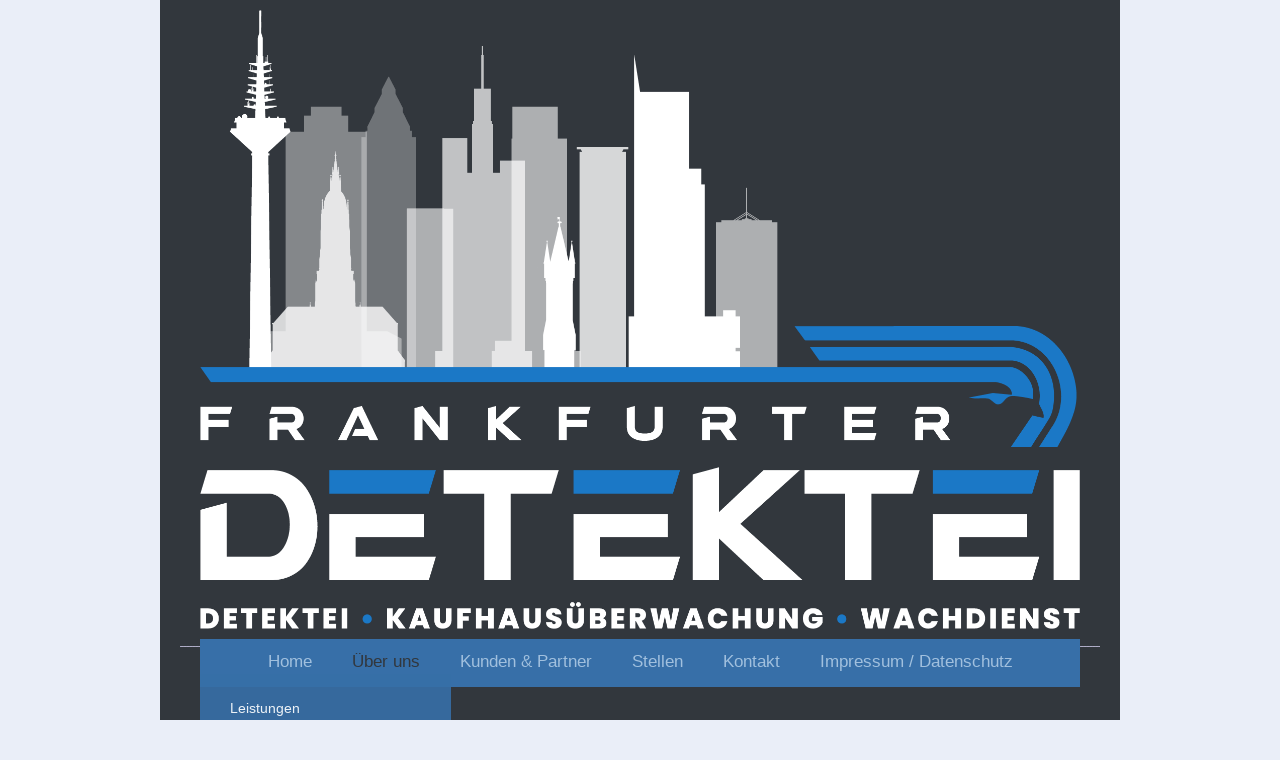

--- FILE ---
content_type: text/html; charset=UTF-8
request_url: https://www.frankfurter-detektei.de/%C3%BCber-uns/leistungen/kaufhaus%C3%BCberwachung/
body_size: 6475
content:
<!DOCTYPE html>
<html lang="de"  ><head prefix="og: http://ogp.me/ns# fb: http://ogp.me/ns/fb# business: http://ogp.me/ns/business#">
    <meta http-equiv="Content-Type" content="text/html; charset=utf-8"/>
    <meta name="generator" content="IONOS MyWebsite"/>
        
    <link rel="dns-prefetch" href="//cdn.website-start.de/"/>
    <link rel="dns-prefetch" href="//107.mod.mywebsite-editor.com"/>
    <link rel="dns-prefetch" href="https://107.sb.mywebsite-editor.com/"/>
    <link rel="shortcut icon" href="//cdn.website-start.de/favicon.ico"/>
        <title>Frankfurter Detektei e.K. Ihn. Florian Ziegler - Kaufhausüberwachung</title>
    <style type="text/css">@media screen and (max-device-width: 1024px) {.diyw a.switchViewWeb {display: inline !important;}}</style>
    <style type="text/css">@media screen and (min-device-width: 1024px) {
            .mediumScreenDisabled { display:block }
            .smallScreenDisabled { display:block }
        }
        @media screen and (max-device-width: 1024px) { .mediumScreenDisabled { display:none } }
        @media screen and (max-device-width: 568px) { .smallScreenDisabled { display:none } }
                @media screen and (min-width: 1024px) {
            .mobilepreview .mediumScreenDisabled { display:block }
            .mobilepreview .smallScreenDisabled { display:block }
        }
        @media screen and (max-width: 1024px) { .mobilepreview .mediumScreenDisabled { display:none } }
        @media screen and (max-width: 568px) { .mobilepreview .smallScreenDisabled { display:none } }</style>
    <meta name="viewport" content="width=device-width, initial-scale=1, maximum-scale=1, minimal-ui"/>

<meta name="format-detection" content="telephone=no"/>
        <meta name="keywords" content="Detektei,  Detektiv, Kaufhausüberwachung,  Privatermittler,  Überwachung,  Observation,  Ermittlung,  Wirtschaftsdetektei"/>
            <meta name="description" content="Unsere Detektei ermittelt in zahlreichen Fällen, in denen nicht nur ein Betrugsverdacht vorliegt, sondern auch dann, wenn der Existenz eines Unternehmens Schaden zugefügt wird."/>
            <meta name="robots" content="index,follow"/>
        <link href="//cdn.website-start.de/templates/2110/style.css?1758547156484" rel="stylesheet" type="text/css"/>
    <link href="https://www.frankfurter-detektei.de/s/style/theming.css?1739023950" rel="stylesheet" type="text/css"/>
    <link href="//cdn.website-start.de/app/cdn/min/group/web.css?1758547156484" rel="stylesheet" type="text/css"/>
<link href="//cdn.website-start.de/app/cdn/min/moduleserver/css/de_DE/common,shoppingbasket?1758547156484" rel="stylesheet" type="text/css"/>
    <link href="//cdn.website-start.de/app/cdn/min/group/mobilenavigation.css?1758547156484" rel="stylesheet" type="text/css"/>
    <link href="https://107.sb.mywebsite-editor.com/app/logstate2-css.php?site=598886158&amp;t=1768980796" rel="stylesheet" type="text/css"/>

<script type="text/javascript">
    /* <![CDATA[ */
var stagingMode = '';
    /* ]]> */
</script>
<script src="https://107.sb.mywebsite-editor.com/app/logstate-js.php?site=598886158&amp;t=1768980796"></script>

    <link href="//cdn.website-start.de/templates/2110/print.css?1758547156484" rel="stylesheet" media="print" type="text/css"/>
    <script type="text/javascript">
    /* <![CDATA[ */
    var systemurl = 'https://107.sb.mywebsite-editor.com/';
    var webPath = '/';
    var proxyName = '';
    var webServerName = 'www.frankfurter-detektei.de';
    var sslServerUrl = 'https://www.frankfurter-detektei.de';
    var nonSslServerUrl = 'http://www.frankfurter-detektei.de';
    var webserverProtocol = 'http://';
    var nghScriptsUrlPrefix = '//107.mod.mywebsite-editor.com';
    var sessionNamespace = 'DIY_SB';
    var jimdoData = {
        cdnUrl:  '//cdn.website-start.de/',
        messages: {
            lightBox: {
    image : 'Bild',
    of: 'von'
}

        },
        isTrial: 0,
        pageId: 919107900    };
    var script_basisID = "598886158";

    diy = window.diy || {};
    diy.web = diy.web || {};

        diy.web.jsBaseUrl = "//cdn.website-start.de/s/build/";

    diy.context = diy.context || {};
    diy.context.type = diy.context.type || 'web';
    /* ]]> */
</script>

<script type="text/javascript" src="//cdn.website-start.de/app/cdn/min/group/web.js?1758547156484" crossorigin="anonymous"></script><script type="text/javascript" src="//cdn.website-start.de/s/build/web.bundle.js?1758547156484" crossorigin="anonymous"></script><script type="text/javascript" src="//cdn.website-start.de/app/cdn/min/group/mobilenavigation.js?1758547156484" crossorigin="anonymous"></script><script src="//cdn.website-start.de/app/cdn/min/moduleserver/js/de_DE/common,shoppingbasket?1758547156484"></script>
<script type="text/javascript" src="https://cdn.website-start.de/proxy/apps/static/resource/dependencies/"></script><script type="text/javascript">
                    if (typeof require !== 'undefined') {
                        require.config({
                            waitSeconds : 10,
                            baseUrl : 'https://cdn.website-start.de/proxy/apps/static/js/'
                        });
                    }
                </script><script type="text/javascript" src="//cdn.website-start.de/app/cdn/min/group/pfcsupport.js?1758547156484" crossorigin="anonymous"></script>    <meta property="og:type" content="business.business"/>
    <meta property="og:url" content="https://www.frankfurter-detektei.de/über-uns/leistungen/kaufhausüberwachung/"/>
    <meta property="og:title" content="Frankfurter Detektei e.K. Ihn. Florian Ziegler - Kaufhausüberwachung"/>
            <meta property="og:description" content="Unsere Detektei ermittelt in zahlreichen Fällen, in denen nicht nur ein Betrugsverdacht vorliegt, sondern auch dann, wenn der Existenz eines Unternehmens Schaden zugefügt wird."/>
                <meta property="og:image" content="https://www.frankfurter-detektei.de/s/misc/logo.png?t=1762558400"/>
        <meta property="business:contact_data:country_name" content="Deutschland"/>
    
    
    
    
    
    
    
    
</head>


<body class="body diyBgActive  cc-pagemode-default diyfeSidebarLeft diy-market-de_DE" data-pageid="919107900" id="page-919107900">
    
    <div class="diyw">
        <div class="diyweb">
	<div class="diywebLiveArea">
		
<nav id="diyfeMobileNav" class="diyfeCA diyfeCA2" role="navigation">
    <a title="Navigation aufklappen/zuklappen">Navigation aufklappen/zuklappen</a>
    <ul class="mainNav1"><li class=" hasSubNavigation"><a data-page-id="919107898" href="https://www.frankfurter-detektei.de/" class=" level_1"><span>Home</span></a></li><li class="parent hasSubNavigation"><a data-page-id="919107903" href="https://www.frankfurter-detektei.de/über-uns/" class="parent level_1"><span>Über uns</span></a><span class="diyfeDropDownSubOpener">&nbsp;</span><div class="diyfeDropDownSubList diyfeCA diyfeCA3"><ul class="mainNav2"><li class="parent hasSubNavigation"><a data-page-id="919107899" href="https://www.frankfurter-detektei.de/über-uns/leistungen/" class="parent level_2"><span>Leistungen</span></a><span class="diyfeDropDownSubOpener">&nbsp;</span><div class="diyfeDropDownSubList diyfeCA diyfeCA3"><ul class="mainNav3"><li class="current hasSubNavigation"><a data-page-id="919107900" href="https://www.frankfurter-detektei.de/über-uns/leistungen/kaufhausüberwachung/" class="current level_3"><span>Kaufhausüberwachung</span></a></li><li class=" hasSubNavigation"><a data-page-id="919107901" href="https://www.frankfurter-detektei.de/über-uns/leistungen/detektei/" class=" level_3"><span>Detektei</span></a></li></ul></div></li></ul></div></li><li class=" hasSubNavigation"><a data-page-id="919107911" href="https://www.frankfurter-detektei.de/kunden-partner/" class=" level_1"><span>Kunden &amp; Partner</span></a></li><li class=" hasSubNavigation"><a data-page-id="925912314" href="https://www.frankfurter-detektei.de/stellen/" class=" level_1"><span>Stellen</span></a></li><li class=" hasSubNavigation"><a data-page-id="919107904" href="https://www.frankfurter-detektei.de/kontakt/" class=" level_1"><span>Kontakt</span></a><span class="diyfeDropDownSubOpener">&nbsp;</span><div class="diyfeDropDownSubList diyfeCA diyfeCA3"><ul class="mainNav2"><li class=" hasSubNavigation"><a data-page-id="919107905" href="https://www.frankfurter-detektei.de/kontakt/anfahrt/" class=" level_2"><span>Anfahrt</span></a></li></ul></div></li><li class=" hasSubNavigation"><a data-page-id="919107906" href="https://www.frankfurter-detektei.de/impressum-datenschutz/" class=" level_1"><span>Impressum / Datenschutz</span></a><span class="diyfeDropDownSubOpener">&nbsp;</span><div class="diyfeDropDownSubList diyfeCA diyfeCA3"><ul class="mainNav2"><li class=" hasSubNavigation"><a data-page-id="926422753" href="https://www.frankfurter-detektei.de/impressum-datenschutz/bürozeiten/" class=" level_2"><span>Bürozeiten</span></a></li></ul></div></li></ul></nav>
	</div>
	<div class="diywebLogo">
		<div class="diywebLiveArea">
			<div class="diywebMainGutter">
				<div class="diyfeGE">
					<div class="diyfeCA diyfeCA1">
						
    <style type="text/css" media="all">
        /* <![CDATA[ */
                .diyw #website-logo {
            text-align: left !important;
                        padding: 0px 0;
                    }
        
                /* ]]> */
    </style>

    <div id="website-logo">
            <a href="https://www.frankfurter-detektei.de/"><img class="website-logo-image" width="1750" src="https://www.frankfurter-detektei.de/s/misc/logo.png?t=1762558401" alt=""/></a>

            
            </div>


					</div>
				</div>
			</div>
		</div>
	</div>
	<div class="diywebLiveArea">
		<div class="diywebAppContainer"><div id="diywebAppContainer1st"></div></div>
	</div>
	<div class="diywebNav diywebNavHorizontal diywebNavMain diywebNav1">
		<div class="diywebLiveArea diyfeCA diyfeCA2">
				<div class="diywebMainGutter">
					<div class="diyfeGE">
						<div class="diywebGutter">
							<div class="diywebExpander">
								<div class="webnavigation"><ul id="mainNav1" class="mainNav1"><li class="navTopItemGroup_1"><a data-page-id="919107898" href="https://www.frankfurter-detektei.de/" class="level_1"><span>Home</span></a></li><li class="navTopItemGroup_2"><a data-page-id="919107903" href="https://www.frankfurter-detektei.de/über-uns/" class="parent level_1"><span>Über uns</span></a></li><li class="navTopItemGroup_3"><a data-page-id="919107911" href="https://www.frankfurter-detektei.de/kunden-partner/" class="level_1"><span>Kunden &amp; Partner</span></a></li><li class="navTopItemGroup_4"><a data-page-id="925912314" href="https://www.frankfurter-detektei.de/stellen/" class="level_1"><span>Stellen</span></a></li><li class="navTopItemGroup_5"><a data-page-id="919107904" href="https://www.frankfurter-detektei.de/kontakt/" class="level_1"><span>Kontakt</span></a></li><li class="navTopItemGroup_6"><a data-page-id="919107906" href="https://www.frankfurter-detektei.de/impressum-datenschutz/" class="level_1"><span>Impressum / Datenschutz</span></a></li></ul></div>
							</div>
						</div>
					</div>
				</div>
			</div>
	</div>
	<div class="diywebEmotionHeader">
			<div class="diywebLiveArea">
				<div class="diywebMainGutter">
					<div class="diyfeGE">
						<div class="diywebGutter">

							
<style type="text/css" media="all">
.diyw div#emotion-header {
        max-width: 920px;
        max-height: 1px;
                background: #BCBAD6;
    }

.diyw div#emotion-header-title-bg {
    left: 0%;
    top: 0%;
    width: 100%;
    height: 17%;

    background-color: #FFFFFF;
    opacity: 0.50;
    filter: alpha(opacity = 50);
    display: none;}

.diyw div#emotion-header strong#emotion-header-title {
    left: 5%;
    top: 21%;
    color: #625A6D;
        font: normal bold 36px/120% Helvetica, 'Helvetica Neue', 'Trebuchet MS', sans-serif;
}

.diyw div#emotion-no-bg-container{
    max-height: 1px;
}

.diyw div#emotion-no-bg-container .emotion-no-bg-height {
    margin-top: 0.11%;
}
</style>
<div id="emotion-header" data-action="loadView" data-params="active" data-imagescount="0">
            <img src="https://www.frankfurter-detektei.de/s/img/emotionheader.gif?1739023353.920px.1px" id="emotion-header-img" alt=""/>
            
        <div id="ehSlideshowPlaceholder">
            <div id="ehSlideShow">
                <div class="slide-container">
                                </div>
            </div>
        </div>


        <script type="text/javascript">
        //<![CDATA[
                diy.module.emotionHeader.slideShow.init({ slides: [] });
        //]]>
        </script>

    
    
    
            <strong id="emotion-header-title" style="text-align: left"></strong>
                    <div class="notranslate">
                <svg xmlns="http://www.w3.org/2000/svg" version="1.1" id="emotion-header-title-svg" viewBox="0 0 920 1" preserveAspectRatio="xMinYMin meet"><text style="font-family:Helvetica, 'Helvetica Neue', 'Trebuchet MS', sans-serif;font-size:36px;font-style:normal;font-weight:bold;fill:#625A6D;line-height:1.2em;"><tspan x="0" style="text-anchor: start" dy="0.95em"> </tspan></text></svg>
            </div>
            
    
    <script type="text/javascript">
    //<![CDATA[
    (function ($) {
        function enableSvgTitle() {
                        var titleSvg = $('svg#emotion-header-title-svg'),
                titleHtml = $('#emotion-header-title'),
                emoWidthAbs = 920,
                emoHeightAbs = 1,
                offsetParent,
                titlePosition,
                svgBoxWidth,
                svgBoxHeight;

                        if (titleSvg.length && titleHtml.length) {
                offsetParent = titleHtml.offsetParent();
                titlePosition = titleHtml.position();
                svgBoxWidth = titleHtml.width();
                svgBoxHeight = titleHtml.height();

                                titleSvg.get(0).setAttribute('viewBox', '0 0 ' + svgBoxWidth + ' ' + svgBoxHeight);
                titleSvg.css({
                   left: Math.roundTo(100 * titlePosition.left / offsetParent.width(), 3) + '%',
                   top: Math.roundTo(100 * titlePosition.top / offsetParent.height(), 3) + '%',
                   width: Math.roundTo(100 * svgBoxWidth / emoWidthAbs, 3) + '%',
                   height: Math.roundTo(100 * svgBoxHeight / emoHeightAbs, 3) + '%'
                });

                titleHtml.css('visibility','hidden');
                titleSvg.css('visibility','visible');
            }
        }

        
            var posFunc = function($, overrideSize) {
                var elems = [], containerWidth, containerHeight;
                                    elems.push({
                        selector: '#emotion-header-title',
                        overrideSize: true,
                        horPos: 17.84,
                        vertPos: 0                    });
                    lastTitleWidth = $('#emotion-header-title').width();
                                                elems.push({
                    selector: '#emotion-header-title-bg',
                    horPos: 0,
                    vertPos: 0                });
                                
                containerWidth = parseInt('920');
                containerHeight = parseInt('1');

                for (var i = 0; i < elems.length; ++i) {
                    var el = elems[i],
                        $el = $(el.selector),
                        pos = {
                            left: el.horPos,
                            top: el.vertPos
                        };
                    if (!$el.length) continue;
                    var anchorPos = $el.anchorPosition();
                    anchorPos.$container = $('#emotion-header');

                    if (overrideSize === true || el.overrideSize === true) {
                        anchorPos.setContainerSize(containerWidth, containerHeight);
                    } else {
                        anchorPos.setContainerSize(null, null);
                    }

                    var pxPos = anchorPos.fromAnchorPosition(pos),
                        pcPos = anchorPos.toPercentPosition(pxPos);

                    var elPos = {};
                    if (!isNaN(parseFloat(pcPos.top)) && isFinite(pcPos.top)) {
                        elPos.top = pcPos.top + '%';
                    }
                    if (!isNaN(parseFloat(pcPos.left)) && isFinite(pcPos.left)) {
                        elPos.left = pcPos.left + '%';
                    }
                    $el.css(elPos);
                }

                // switch to svg title
                enableSvgTitle();
            };

                        var $emotionImg = jQuery('#emotion-header-img');
            if ($emotionImg.length > 0) {
                // first position the element based on stored size
                posFunc(jQuery, true);

                // trigger reposition using the real size when the element is loaded
                var ehLoadEvTriggered = false;
                $emotionImg.one('load', function(){
                    posFunc(jQuery);
                    ehLoadEvTriggered = true;
                                        diy.module.emotionHeader.slideShow.start();
                                    }).each(function() {
                                        if(this.complete || typeof this.complete === 'undefined') {
                        jQuery(this).load();
                    }
                });

                                noLoadTriggeredTimeoutId = setTimeout(function() {
                    if (!ehLoadEvTriggered) {
                        posFunc(jQuery);
                    }
                    window.clearTimeout(noLoadTriggeredTimeoutId)
                }, 5000);//after 5 seconds
            } else {
                jQuery(function(){
                    posFunc(jQuery);
                });
            }

                        if (jQuery.isBrowser && jQuery.isBrowser.ie8) {
                var longTitleRepositionCalls = 0;
                longTitleRepositionInterval = setInterval(function() {
                    if (lastTitleWidth > 0 && lastTitleWidth != jQuery('#emotion-header-title').width()) {
                        posFunc(jQuery);
                    }
                    longTitleRepositionCalls++;
                    // try this for 5 seconds
                    if (longTitleRepositionCalls === 5) {
                        window.clearInterval(longTitleRepositionInterval);
                    }
                }, 1000);//each 1 second
            }

            }(jQuery));
    //]]>
    </script>

    </div>

						</div>
					</div>
				</div>
			</div>
		</div>
	<div class="diywebContent">
		<div class="diywebLiveArea">
			<div class="diywebMainGutter">
				<div class="diyfeGridGroup diyfeCA diyfeCA1">
					<div class="diywebMain diyfeGE">
						<div class="diywebGutter">
							
        <div id="content_area">
        	<div id="content_start"></div>
        	
        
        <div id="matrix_1023594456" class="sortable-matrix" data-matrixId="1023594456"><div class="n module-type-header diyfeLiveArea "> <h1><span class="diyfeDecoration">Kaufhausüberwachung</span></h1> </div><div class="n module-type-text diyfeLiveArea "> <p>Ladendiebstahl ist nach wie vor ein großes Problem, wie groß es ist, wissen die wenigsten. Die Dunkelziffer ist groß und die Händler hätten sich schon fast an die "kleinen"  Diebstähle
gewöhnt. <strong>Gewöhnen Sie sich nicht dran,</strong> sondern lassen Sie sich durch unseren Erfolg überzeugen. Eine hohe Aufdeckungsquote spiegelt sich in Ihrer Inventur wieder.</p>
<p> </p>
<p>Der Inhaber der Frankfurter Detektei, Florian Ziegler, verfügt über Kompetenz und der Erfahrung seit 1998, mit der wir Ihr Haus gegen den Ladendiebstahl gerne unterstützen. In enger zusammenarbeit
mit Poizeibeamten und modernster Technik finden wir auch eine Lösung für Ihre Probleme. Wir helfen Ihnen nicht nur Ihre Inventur zu verbessern, sondern auch das positive Ergebniss aufrecht zu
erhalten.</p>
<p> </p>
<p> </p>
<p>Leistungen</p>
<ul>
<li>Kaufhausdetektive</li>
<li>Wachmann / Doorman</li>
<li>Kamera &amp; Video Installation</li>
<li>Aufdecken von Betrug und Unterschlagung</li>
<li>Testkäufe</li>
</ul>
<p> </p>
<p>Mit unseren Detektiven können wir Ihnen helfen, Schaden von Ihrem Unternehmen fern zu halten. Wir garantieren Ihnen die gewissenhafte Erledigung Ihrer wünsche bei optimaler Diskretion und höchsten
Erfolgsaussichten.</p>
<p> </p>
<p>Haben Sie Interesse an all unseren Leistungen? Gerne treffen wir uns mit Ihnen zu einem ersten Kennenlerntermin. Nehmen Sie hierfür bitte jederzeit <a href="https://www.frankfurter-detektei.de/kontakt/">Kontakt</a> mit
uns auf. Das Beratungsgepräch ist selbstverständlich kostenfrei und unverbindlich.</p> </div></div>
        
        
        </div>
						</div>
					</div>
					<div class="diywebSecondary diyfeCA diyfeCA3 diyfeGE">
						<div class="diywebNav diywebNav23">
							<div class="diywebGutter">
								<div class="webnavigation"><ul id="mainNav2" class="mainNav2"><li class="navTopItemGroup_0"><a data-page-id="919107899" href="https://www.frankfurter-detektei.de/über-uns/leistungen/" class="parent level_2"><span>Leistungen</span></a></li><li><ul id="mainNav3" class="mainNav3"><li class="navTopItemGroup_0"><a data-page-id="919107900" href="https://www.frankfurter-detektei.de/über-uns/leistungen/kaufhausüberwachung/" class="current level_3"><span>Kaufhausüberwachung</span></a></li><li class="navTopItemGroup_0"><a data-page-id="919107901" href="https://www.frankfurter-detektei.de/über-uns/leistungen/detektei/" class="level_3"><span>Detektei</span></a></li></ul></li></ul></div>
							</div>
						</div>
						<div class="diywebSidebar">
							<div class="diywebGutter">
								<div id="matrix_1023594451" class="sortable-matrix" data-matrixId="1023594451"><div class="n module-type-text diyfeLiveArea "> <p><strong>FD Frankfurter Detektei</strong></p>
<p><strong>Detektei</strong></p>
<p><strong>Kaufhausüberwachung</strong></p>
<p><strong>Wachdienst</strong></p> </div><div class="n module-type-text diyfeLiveArea "> <p>Woogstraße 38c<br/>
60431 Frankfurt am Main</p>
<p> </p>
<p>Bürozeiten:</p>
<p>Montag, Mittwoch und Freitag</p>
<p>von 9:00 Uhr - 13:30 Uhr</p>
<p> </p>
<p>Telefon:     069 91319560</p>
<p>Fax:           069 90018754</p>
<p> </p>
<p>Mail: <a href="mailto:info@Frankfurter-Detektei.de">info@Frankfurter-Detektei.de</a></p>
<p> </p> </div><div class="n module-type-hr diyfeLiveArea "> <div style="padding: 0px 0px">
    <div class="hr"></div>
</div>
 </div><div class="n module-type-text diyfeLiveArea "> <p><span lang="EN-GB" xml:lang="EN-GB"></span></p> </div></div>
							</div>
						</div>
						<!-- .diywebSidebar -->
					</div>
					<!-- .diywebSecondary -->
				</div>
				<!-- .diyfeGridGroup -->
			</div>
			<!-- .diywebMainGutter -->
		</div>
	</div>
	<!-- .diywebContent -->
	<div class="diywebFooter">
		<div class="diywebLiveArea">
			<div class="diywebMainGutter">
				<div class="diyfeGE diyfeCA diyfeCA4 diywebPull">
					<div class="diywebGutter">
						<div id="contentfooter">
    <div class="leftrow">
                        <a rel="nofollow" href="javascript:window.print();">
                    <img class="inline" height="14" width="18" src="//cdn.website-start.de/s/img/cc/printer.gif" alt=""/>
                    Druckversion                </a> <span class="footer-separator">|</span>
                <a href="https://www.frankfurter-detektei.de/sitemap/">Sitemap</a>
                        <br/> © Frankfurter Detektei e.K. Inh: Florian Ziegler
            </div>
    <script type="text/javascript">
        window.diy.ux.Captcha.locales = {
            generateNewCode: 'Neuen Code generieren',
            enterCode: 'Bitte geben Sie den Code ein'
        };
        window.diy.ux.Cap2.locales = {
            generateNewCode: 'Neuen Code generieren',
            enterCode: 'Bitte geben Sie den Code ein'
        };
    </script>
    <div class="rightrow">
                    <span class="loggedout">
                <a rel="nofollow" id="login" href="https://login.1and1-editor.com/598886158/www.frankfurter-detektei.de/de?pageId=919107900">
                    Login                </a>
            </span>
                <p><a class="diyw switchViewWeb" href="javascript:switchView('desktop');">Webansicht</a><a class="diyw switchViewMobile" href="javascript:switchView('mobile');">Mobile-Ansicht</a></p>
                <span class="loggedin">
            <a rel="nofollow" id="logout" href="https://107.sb.mywebsite-editor.com/app/cms/logout.php">Logout</a> <span class="footer-separator">|</span>
            <a rel="nofollow" id="edit" href="https://107.sb.mywebsite-editor.com/app/598886158/919107900/">Seite bearbeiten</a>
        </span>
    </div>
</div>
            <div id="loginbox" class="hidden">
                <script type="text/javascript">
                    /* <![CDATA[ */
                    function forgotpw_popup() {
                        var url = 'https://passwort.1und1.de/xml/request/RequestStart';
                        fenster = window.open(url, "fenster1", "width=600,height=400,status=yes,scrollbars=yes,resizable=yes");
                        // IE8 doesn't return the window reference instantly or at all.
                        // It may appear the call failed and fenster is null
                        if (fenster && fenster.focus) {
                            fenster.focus();
                        }
                    }
                    /* ]]> */
                </script>
                                <img class="logo" src="//cdn.website-start.de/s/img/logo.gif" alt="IONOS" title="IONOS"/>

                <div id="loginboxOuter"></div>
            </div>
        

					</div>
				</div>
			</div>
		</div>
	</div>
	<!-- .diywebFooter -->
</div>
<!-- .diyweb -->    </div>

    
    </body>


<!-- rendered at Sat, 08 Nov 2025 00:33:21 +0100 -->
</html>
